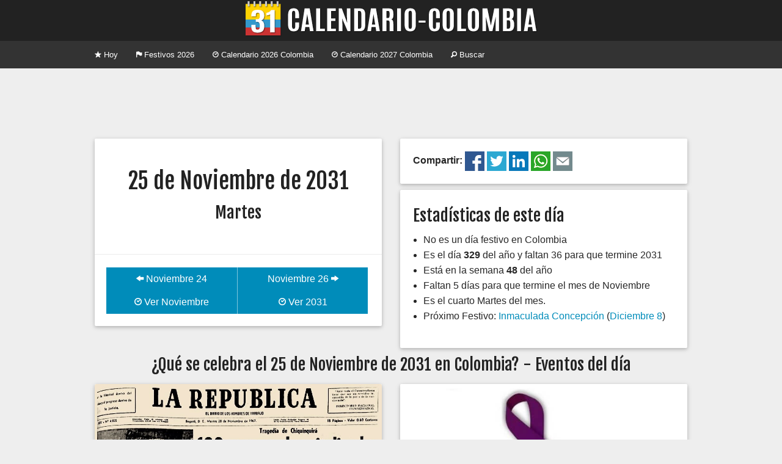

--- FILE ---
content_type: text/html; charset=UTF-8
request_url: https://www.calendario-colombia.com/dia/2031-11-25
body_size: 3164
content:
	
	
    
	<!doctype html>
<html class="no-js" lang="en">
  <head>
    <meta charset="utf-8" />
	<meta name="viewport" content="width=device-width, initial-scale=1, shrink-to-fit=no">
    <title>Eventos Martes 25 de Noviembre de 2031 - Calendario 2026 Colombia</title>
	<meta property="og:title" content="Eventos Martes 25 de Noviembre de 2031 - Calendario Colombia" />
    <meta name="Description" content="&iquest;Qu&eacute; se celebra el Martes 25 de Noviembre de 2031 en Colombia?. Conoce los principales eventos y conmemoraciones del d&iacute;a. Ent&eacute;rate si es festivo, feriado, asueto o puente.">
	<meta property="og:description" content="&iquest;Qu&eacute; se celebra el Martes 25 de Noviembre de 2031 en Colombia?. Conoce los principales eventos y conmemoraciones del d&iacute;a. Ent&eacute;rate si es festivo, feriado, asueto o puente." />
	    <link rel="canonical" href="https://www.calendario-colombia.com/dia/2031-11-25" />
	<meta property="og:url" content="https://www.calendario-colombia.com/dia/2031-11-25" />
		<link rel="shortcut icon" href="https://cdn.calendario-colombia.com/logo_64.png" />
		<link rel="image_src" href="https://cdn.calendario-colombia.com/logo.png" />
	<meta property="og:image" content="https://cdn.calendario-colombia.com/logo.png" />
		<link rel="stylesheet" href="https://cdnjs.cloudflare.com/ajax/libs/foundation/5.5.2/css/foundation.min.css" />
	<link rel="stylesheet" href="https://www.calendario-colombia.com/estilo-20190818.css" />
	<meta property="fb:app_id" content="1804757383116072" />
  </head>
  <body>
    

	<div class="text-center titulo"> 
		<h1><a href="https://www.calendario-colombia.com/" title="Calendario 2026 Colombia"><img src="https://cdn.calendario-colombia.com/logo_web_7.png" alt="Calendario 2026 Colombia"></a></h1>
	</div>
	
	<div class="contain-to-grid">
	    <nav class="top-bar" data-topbar role="navigation">
	      <ul class="title-area">
			<li class="name"></li>
		    <li class="toggle-topbar menu-icon"><a href="#"><span>Menu</span></a></li>
		  </ul>
		  <section class="top-bar-section">
		    <ul class="left">
		    		      <li><a href="https://www.calendario-colombia.com/" title="Calendario Colombia Hoy"><i class="fi-star"></i> Hoy</a></li>
		      <li><a href="https://www.calendario-colombia.com/festivos/" title="Calendario Festivos en Colombia 2026"><i class="fi-flag"></i> Festivos 2026</a></li>
		      <li><a href="https://www.calendario-colombia.com/calendario-2026" title="Calendario 2026 Colombia"><i class="fi-clock"></i> Calendario 2026 Colombia</a></li>
		      <li><a href="https://www.calendario-colombia.com/calendario-2027" title="Calendario 2027 Colombia"><i class="fi-clock"></i> Calendario 2027 Colombia</a></li>
		      <li><a href="https://www.calendario-colombia.com/buscar/" title="Buscar eventos en Colombia 2026"><i class="fi-magnifying-glass"></i> Buscar</a></li>
		    </ul>
		  </section>
		</nav>
	</div>
	
		
	
	<div class="row publicidad text-center">
      	<div class="medium-12 large-12 columns">
			<script async src="//pagead2.googlesyndication.com/pagead/js/adsbygoogle.js"></script>
			<ins class="adsbygoogle" style="display:block" data-ad-client="ca-pub-7501694157073480" data-ad-slot="4070241618" data-ad-format="horizontal"></ins>
			<script>
			(adsbygoogle = window.adsbygoogle || []).push({});
			</script>
		</div>
			
	</div>
	<div class="row">
	  <div class="medium-6 columns">
		<div class="card">
		  <div class="content text-center">

				<p>
				<h2>25 de Noviembre de 2031</h2>
				<h3>Martes</h3>
				</p>
				
		  </div>
		  		  <div class="action">
			<ul class="button-group even-2">
						  <li><a href="https://www.calendario-colombia.com/dia/2031-11-24" class="button"><i class="fi-arrow-left"></i> Noviembre 24</a></li>
			  <li><a href="https://www.calendario-colombia.com/dia/2031-11-26" class="button">Noviembre 26 <i class="fi-arrow-right"></i></a></li>
			</ul>
			<ul class="button-group even-2">
			  <li><a href="https://www.calendario-colombia.com/mes/2031-11" title="Calendario Noviembre 2031 Colombia" class="button"><i class="fi-clock"></i> Ver Noviembre</a></li>
			  <li><a href="https://www.calendario-colombia.com/calendario-2031" title="Calendario 2031 Colombia" class="button"><i class="fi-clock"></i> Ver 2031</a></li>
			</ul>
		  </div>
		</div>
	  </div>
	  
	  
	<div class="medium-6 columns end">
		<div class="card">
			<div class="content">
			<strong>Compartir: </strong><a href="https://www.facebook.com/sharer.php?u=https%3A%2F%2Fwww.calendario-colombia.com%2Fdia%2F2031-11-25" title="Compartir el Calendario Colombia en Facebook"><img src="https://cdn.calendario-colombia.com/share/facebook.png" alt="Facebook" width="32px" height="32px"/></a> 
	<a href="https://twitter.com/intent/tweet?url=https%3A%2F%2Fwww.calendario-colombia.com%2Fdia%2F2031-11-25&text=Eventos+Martes+25+de+Noviembre+de+2031" title="Compartir el Calendario Colombia en Twitter"><img src="https://cdn.calendario-colombia.com/share/twitter.png" alt="Twitter" width="32px" height="32px"/></a> 
	<a href="https://www.linkedin.com/shareArticle?url=https%3A%2F%2Fwww.calendario-colombia.com%2Fdia%2F2031-11-25&title=Eventos+Martes+25+de+Noviembre+de+2031" title="Compartir el Calendario Colombia en Likedin"><img src="https://cdn.calendario-colombia.com/share/linkedin.png" alt="Linkedin" width="32px" height="32px"/></a> 
	<a href="https://api.whatsapp.com/send?text=Eventos+Martes+25+de+Noviembre+de+2031+https%3A%2F%2Fwww.calendario-colombia.com%2Fdia%2F2031-11-25" title="Compartir el Calendario Colombia en Whatsapp"><img src="https://cdn.calendario-colombia.com/share/whatsapp.png" alt="Whatsapp" width="32px" height="32px"/></a> 
	<a href="mailto:?subject=Eventos+Martes+25+de+Noviembre+de+2031+&body=Eventos+Martes+25+de+Noviembre+de+2031+https%3A%2F%2Fwww.calendario-colombia.com%2Fdia%2F2031-11-25" title="Compartir el Calendario Colombia por Correo Electrónico"><img src="https://cdn.calendario-colombia.com/share/email.png" alt="E-mail" width="32px" height="32px"/></a> 
			</div>
		</div>
	</div>
		  
	  <div class="medium-6 columns end">
		<div class="card">
		<div class="content">
		<h3>Estad&iacute;sticas de este d&iacute;a</h3>
		<ul>
						<li>No es un día festivo en Colombia</li>		<li>Es el d&iacute;a <strong>329</strong> del a&ntilde;o y faltan 36 para que termine 2031</li>
		<li>Est&aacute; en la semana <strong>48</strong> del a&ntilde;o</li>
		<li>Faltan 5 d&iacute;as para que termine el mes de Noviembre</li>
		<li>Es el cuarto Martes del mes.</li>
		<li>Pr&oacute;ximo Festivo:
		<a href="https://www.calendario-colombia.com/evento/inmaculada-concepcion" title="Inmaculada Concepción 2031 en Colombia">Inmaculada Concepción</a> (<a href="https://www.calendario-colombia.com/dia/2031-12-08">Diciembre 8</a>) 		</li>
		</ul>
		</div>
		</div>
	  </div>
	</div>
    
	    		
		<div class="row">
	      <div class="large-12 columns text-center">
	        <h3>&iquest;Qu&eacute; se celebra el 25 de Noviembre de 2031 en Colombia? - Eventos del d&iacute;a</h3>
	      </div>
	    </div>
	    
		<div class="row">


			
	<div class="medium-6 columns">
		<div class="card">
		  <div class="image"><img src="https://www.calendario-colombia.com/fotos_eventos/2019-12-18-intoxicacion-chiquinquira.jpg">
			<span class="title"><a href="https://www.calendario-colombia.com/evento/intoxicacion-masiva-de-chiquinquira-de-1967">Intoxicación masiva de Chiquinquira de 1967</a></span>
		  </div>
		  <div class="content">
			<p><strong>Noviembre 25</strong> - <strong>Hace 64 a&ntilde;os</strong> - [12am] Envenenamiento masivo en la que perdieron la vida 63 personas luego de consumir pan contaminado con insecticida</p>
		  </div>
		  <div class="action">
			<a href="https://www.calendario-colombia.com/evento/intoxicacion-masiva-de-chiquinquira-de-1967" class="button tiny"><i class="fi-plus"></i> Ver m&aacute;s</a>
			<a href="https://www.calendario-colombia.com/categoria/desastres" class="categoria label warning radius right">Desastres</a>
		  </div>
		</div>
	  </div>
	
	<div class="medium-6 columns">
		<div class="card">
		  <div class="image"><img src="//www.calendario-colombia.com/fotos_eventos/2016-11-24-dia-erradicacion-violencia-mujer.jpg">
			<span class="title"><a href="https://www.calendario-colombia.com/evento/dia-internacional-de-la-eliminacion-de-la-violencia-contra-la-mujer">Día Internacional de la Eliminación de la Violencia contra la Mujer</a></span>
		  </div>
		  <div class="content">
			<p><strong>Noviembre 25</strong> - [12am] Dïa que busca concientizar sobre la violencia contra las mujeres y fomentar su erradicación en el mundo</p>
		  </div>
		  <div class="action">
			<a href="https://www.calendario-colombia.com/evento/dia-internacional-de-la-eliminacion-de-la-violencia-contra-la-mujer" class="button tiny"><i class="fi-plus"></i> Ver m&aacute;s</a>
			<a href="https://www.calendario-colombia.com/categoria/culturales" class="categoria label warning radius right">Culturales</a>
		  </div>
		</div>
	  </div>
	</div>
	<div class="row publicidad text-center">
      	<div class="medium-12 large-12 columns">
			<script async src="//pagead2.googlesyndication.com/pagead/js/adsbygoogle.js"></script>
			<ins class="adsbygoogle" style="display:block" data-ad-client="ca-pub-7501694157073480" data-ad-slot="4070241618" data-ad-format="horizontal"></ins>
			<script>
			(adsbygoogle = window.adsbygoogle || []).push({});
			</script>
		</div>
			
	</div><div class="row"></div><div class="row">		  
		</div>
		
		<div class="row">
			<div class="medium-12 columns text-center">
				<hr/>
				&iexcl;Ay&uacute;danos a mejorar el calendario!<br/><a href="https://www.calendario-colombia.com/sugerir/2031-11-25" class="button small"><i class="fi-comment"></i> Sugerir un Evento</a>
				<hr/>
			</div>
		</div>
		
		
	
	<div class="row publicidad text-center">
      	<div class="medium-12 large-12 columns">
			<script async src="//pagead2.googlesyndication.com/pagead/js/adsbygoogle.js"></script>
			<ins class="adsbygoogle" style="display:block" data-ad-client="ca-pub-7501694157073480" data-ad-slot="4070241618" data-ad-format="horizontal"></ins>
			<script>
			(adsbygoogle = window.adsbygoogle || []).push({});
			</script>
		</div>
			
	</div>	
	
	<div class="row pie">
		<div class="small-12 medium-6 large-4 columns">
			<ul class="no-bullet">
				<li><a href="https://www.calendario-colombia.com/calendario-2026" title="Calendario 2026 Colombia"><i class="fi-clock"></i> Calendario 2026 Colombia</a></li>
				<li><a href="https://www.calendario-colombia.com/calendario-2027" title="Calendario 2027 Colombia"><i class="fi-clock"></i> Calendario 2027 Colombia</a></li>
				<li><a href="https://www.calendario-colombia.com/festivos/" title="Festivos de Colombia"><i class="fi-heart"></i> Festivos de Colombia</a></li>
				<li><a href="https://www.calendario-colombia.com/sugerir/"><i class="fi-plus"></i> Sugerir un evento</a></li>
				<li><a href="https://www.calendario-colombia.com/widgets/"><i class="fi-widget"></i> Insertar en Web o blog</a></li>
				<!--<li><a href="https://www.calendario-colombia.com/e-mail/"><i class="fi-mail"></i> Calendario por E-mail</a></li>-->
			</ul>
		</div>
		<div class="small-12 medium-6 large-4 columns">
			<ul class="no-bullet">
				<li><a href="https://www.facebook.com/Calendario-Colombia-967104456662086/" title="Facebook"><img src="https://cdn.calendario-colombia.com/facebook.png"/> Facebook</a></li>
				<li><a href="https://twitter.com/calendariocol" title="Twitter"><img src="https://cdn.calendario-colombia.com/twitter.png"/> Twitter</a></li>
				<li><a href="https://t.me/calendariocolombia" title="Telegram"><img src="https://cdn.calendario-colombia.com/telegram.png"/> Telegram</a></li>
				
			
    			<li><i class="fi-heart"></i> Hecho en Colombia</li>
    			<li><i class="fi-clock"></i> 2014-2026</li>
			</ul>
		</div>
		<div class="small-12 medium-6 large-4 columns">
			<ul class="no-bullet">
				<li><a href="https://www.dolarhoy.co/" title="Dolar hoy"><img src="https://cdn.dolarhoy.co/2019/dolarhoy_16.png" height="16px" width="16px" alt="Dolar Hoy"> Dolar Hoy</a></li>
				<li><a href="https://www.trmhoy.co/" title="TRM hoy"><img src="https://cdn.dolarhoy.co/trm/favicon_16.png" height="16px" width="16px" alt="TRM Hoy"> TRM Hoy</a></li>
				<li><a href="https://www.salariominimocolombia.net/" title="Salario Mínimo 2026"><img src="https://cdn.salariominimocolombia.net/V2/logo_16.png" alt="salario minimo 2026" height="16px" width="16px"> Salario Mínimo 2026</a></li>
				<li><a href="http://www.himnonacionaldecolombia.com" title="Himno de Colombia"> Himno de Colombia</a></li>
				<li><a href="https://www.currencyexchange.world/" title="Currency Exchange">Currency Exchange</a></li>
				<li><a href="https://www.dolarvenezuela.com" title="Dólar Hoy Venezuela">Dólar Hoy Venezuela</a></li>
			</ul>
		</div>
	</div>
	
	<link href='//fonts.googleapis.com/css?family=Fjalla+One' rel='stylesheet' type='text/css'>
	<link rel="stylesheet" href="//cdnjs.cloudflare.com/ajax/libs/foundicons/3.0.0/foundation-icons.min.css" />
    <script src="https://cdnjs.cloudflare.com/ajax/libs/foundation/5.5.2/js/vendor/modernizr.js"></script>
    <script src="https://ajax.googleapis.com/ajax/libs/jquery/2.1.4/jquery.min.js"></script>
    <script src="https://cdnjs.cloudflare.com/ajax/libs/foundation/5.5.2/js/foundation/foundation.min.js"></script>
    <script src="https://cdnjs.cloudflare.com/ajax/libs/foundation/5.5.2/js/foundation/foundation.topbar.min.js"></script>
    <script>
      $(document).foundation();
    </script>
    	
	
	<script>(function(i,s,o,g,r,a,m){i['GoogleAnalyticsObject']=r;i[r]=i[r]||function(){(i[r].q=i[r].q||[]).push(arguments)},i[r].l=1*new Date();a=s.createElement(o),m=s.getElementsByTagName(o)[0];a.async=1;a.src=g;m.parentNode.insertBefore(a,m)})(window,document,'script','//www.google-analytics.com/analytics.js','ga');
  	ga('create', 'UA-87331-20', 'auto');
  	ga('send', 'pageview');
	</script>
	  </body>
</html>


--- FILE ---
content_type: text/html; charset=utf-8
request_url: https://www.google.com/recaptcha/api2/aframe
body_size: 250
content:
<!DOCTYPE HTML><html><head><meta http-equiv="content-type" content="text/html; charset=UTF-8"></head><body><script nonce="w8BNMx6-i5iv0oRTo9TrfQ">/** Anti-fraud and anti-abuse applications only. See google.com/recaptcha */ try{var clients={'sodar':'https://pagead2.googlesyndication.com/pagead/sodar?'};window.addEventListener("message",function(a){try{if(a.source===window.parent){var b=JSON.parse(a.data);var c=clients[b['id']];if(c){var d=document.createElement('img');d.src=c+b['params']+'&rc='+(localStorage.getItem("rc::a")?sessionStorage.getItem("rc::b"):"");window.document.body.appendChild(d);sessionStorage.setItem("rc::e",parseInt(sessionStorage.getItem("rc::e")||0)+1);localStorage.setItem("rc::h",'1768494823843');}}}catch(b){}});window.parent.postMessage("_grecaptcha_ready", "*");}catch(b){}</script></body></html>